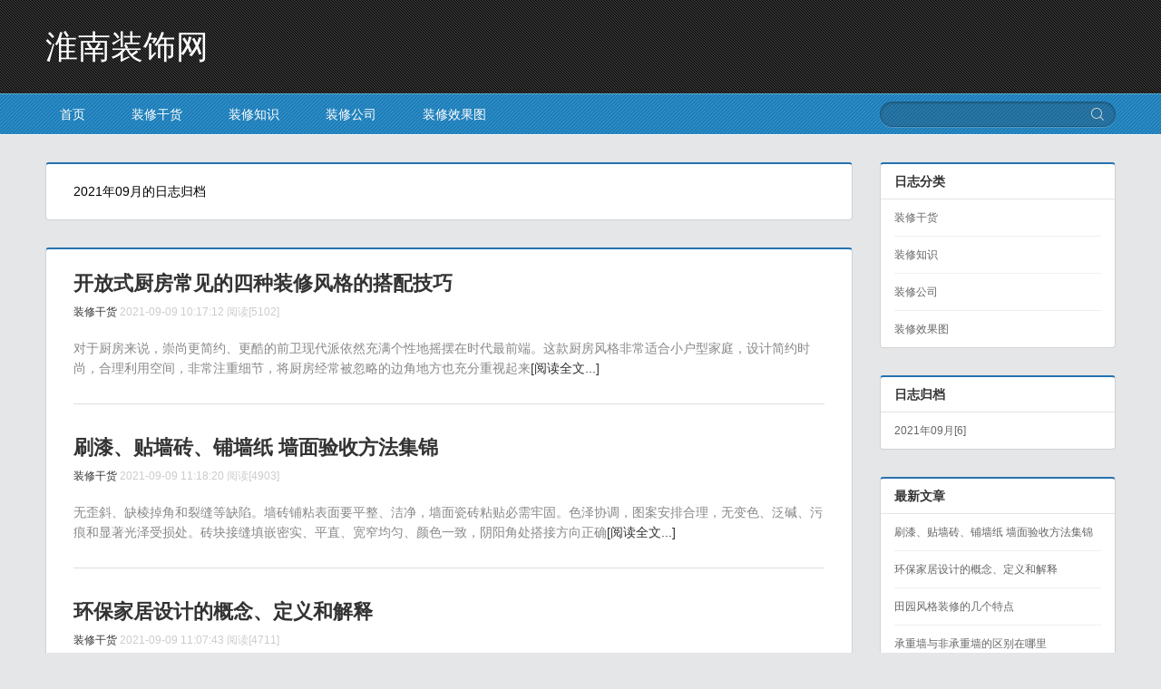

--- FILE ---
content_type: text/html; charset=UTF-8
request_url: http://www.0554.co/list.php?act=archives_list&date=2021/09
body_size: 2945
content:
<!DOCTYPE html PUBLIC "-//W3C//DTD XHTML 1.0 Transitional//EN" "http://www.w3.org/TR/xhtml1/DTD/xhtml1-transitional.dtd">
<html xmlns="http://www.w3.org/1999/xhtml">
<head>
<meta http-equiv="Content-Type" content="text/html; charset=utf-8" />
<meta name="renderer" content="webkit">
<meta id="viewport" content="width=device-width, initial-scale=1, minimum-scale=1, maximum-scale=1" name="viewport">
<meta content="yes" name="apple-mobile-web-app-capable">
<meta content="black" name="apple-mobile-web-app-status-bar-style">
<title>2021年09月的日志归档-淮南装饰网</title>
<link href="http://www.0554.co/themes/default/css/common.css" rel="stylesheet">
<link href="http://www.0554.co/themes/default/css/home.css" rel="stylesheet">
<link href="http://www.0554.co/themes/default/css/iconfont.css" rel="stylesheet">
<script src="http://www.0554.co/includes/js/jquery.js"></script>
</head>
<body>
<div class="head">
    <div class="k">
        <div class="headTop">
            <a href="http://www.0554.co/"><h1 class="webTitle">淮南装饰网</h1></a>
        </div>
        <div class="nav clearfix">
            <ul class="navMain">
                                <li ><a href="index.php" title="">首页</a></li>
                                <li ><a href="http://www.0554.co/list.php?act=cat_list&id=1" title="">装修干货</a></li>
                                <li ><a href="http://www.0554.co/list.php?act=cat_list&id=2" title="">装修知识</a></li>
                                <li ><a href="http://www.0554.co/list.php?act=cat_list&id=3" title="">装修公司</a></li>
                                <li ><a href="http://www.0554.co/list.php?act=cat_list&id=4" title="">装修效果图</a></li>
                            </ul>
            <div class="search">
                <form method="get" id="search_form" action="http://www.0554.co/search.php">
                    <a href="javascript:document:search_form.submit();" class="searchBtn">
                        <i class="iconfont icon-sousuo"></i></a>
                    <div class="searchInput"><input type="text" name="s" size="10"></div>
                </form>

            </div>
        </div>
    </div>
</div>
<div class="main">
<div class="k clearfix">
<div id="sidebar" class="side"> 
<div class="box"><div class="boxHead"><h2 class="boxTitle">日志分类</h2> </div> 
<div class="boxMain"><div class="list">
        <ul>
					<li><a href=http://www.0554.co/list.php?act=cat_list&id=1 title=装修干货>装修干货</a></li>
								<li><a href=http://www.0554.co/list.php?act=cat_list&id=2 title=装修知识>装修知识</a></li>
								<li><a href=http://www.0554.co/list.php?act=cat_list&id=3 title=装修公司>装修公司</a></li>
								<li><a href=http://www.0554.co/list.php?act=cat_list&id=4 title=装修效果图>装修效果图</a></li>
							</ul></div></div></div>
<div class="box mt30"><div class="boxHead"><h2 class="boxTitle">日志归档</h2> </div> 
<div class="boxMain"><div class="list">
		<ul>
					<li><a href=http://www.0554.co/list.php?act=archives_list&date=2021/09>2021年09月[6]</a></li>
				</ul></div></div></div>
<div class="box mt30"><div class="boxHead"><h2 class="boxTitle">最新文章</h2></div> 
<div class="boxMain"><div class="list">
        <ul>
					<li><a href=http://www.0554.co/blog.php?id=6 title=刷漆、贴墙砖、铺墙纸 墙面验收方法集锦>刷漆、贴墙砖、铺墙纸 墙面验收方法集锦</a></li>
					<li><a href=http://www.0554.co/blog.php?id=5 title=环保家居设计的概念、定义和解释>环保家居设计的概念、定义和解释</a></li>
					<li><a href=http://www.0554.co/blog.php?id=4 title=田园风格装修的几个特点>田园风格装修的几个特点</a></li>
					<li><a href=http://www.0554.co/blog.php?id=3 title=承重墙与非承重墙的区别在哪里>承重墙与非承重墙的区别在哪里</a></li>
					<li><a href=http://www.0554.co/blog.php?id=2 title=厨房排烟装修注意哪些事？>厨房排烟装修注意哪些事？</a></li>
					<li><a href=http://www.0554.co/blog.php?id=1 title=开放式厨房常见的四种装修风格的搭配技巧>开放式厨房常见的四种装修风格的搭配技巧</a></li>
				</ul></div></div></div>
<div class="box mt30">
<div class="boxHead"><h2 class="boxTitle">友情链接</h2> </div> 
<div class="boxMain"><div class="list">
        <ul>
				</ul></div></div></div>
		</div> 
<div class="content">
        <div class="box"><div class="articlePad">2021年09月的日志归档</div></div>
      <div class="box mt30">
  <div class="articlePad">
        <div class="articleBox">
      <div class="articleHead">
        <h3 class="btTitle"><a href="http://www.0554.co/blog.php?id=1" >开放式厨房常见的四种装修风格的搭配技巧</a></h3>
        <p class="f12 c_c pt5"><a href="http://www.0554.co/list.php?act=cat_list&id=1">装修干货</a> 2021-09-09 10:17:12 阅读[5102]</p>
      </div>
      <div class="description">对于厨房来说，崇尚更简约、更酷的前卫现代派依然充满个性地摇摆在时代最前端。这款厨房风格非常适合小户型家庭，设计简约时尚，合理利用空间，非常注重细节，将厨房经常被忽略的边角地方也充分重视起来<a href="http://www.0554.co/blog.php?id=1">[阅读全文...]</a></div>
    </div>
        <div class="articleBox">
      <div class="articleHead">
        <h3 class="btTitle"><a href="http://www.0554.co/blog.php?id=6" >刷漆、贴墙砖、铺墙纸 墙面验收方法集锦</a></h3>
        <p class="f12 c_c pt5"><a href="http://www.0554.co/list.php?act=cat_list&id=1">装修干货</a> 2021-09-09 11:18:20 阅读[4903]</p>
      </div>
      <div class="description">无歪斜、缺棱掉角和裂缝等缺陷。墙砖铺粘表面要平整、洁净，墙面瓷砖粘贴必需牢固。色泽协调，图案安排合理，无变色、泛碱、污痕和显著光泽受损处。砖块接缝填嵌密实、平直、宽窄均匀、颜色一致，阴阳角处搭接方向正确<a href="http://www.0554.co/blog.php?id=6">[阅读全文...]</a></div>
    </div>
        <div class="articleBox">
      <div class="articleHead">
        <h3 class="btTitle"><a href="http://www.0554.co/blog.php?id=5" >环保家居设计的概念、定义和解释</a></h3>
        <p class="f12 c_c pt5"><a href="http://www.0554.co/list.php?act=cat_list&id=1">装修干货</a> 2021-09-09 11:07:43 阅读[4711]</p>
      </div>
      <div class="description">健康家居的建立应包含环保居室环境的建立和健康生态环境的建立两个方面。环保居室环境的建立主要依靠设计师根据居室的结构合理利用环保装修材料来实现。而健康生态环境的建立则依靠设计师在充分利用自然资源的情况下<a href="http://www.0554.co/blog.php?id=5">[阅读全文...]</a></div>
    </div>
        <div class="articleBox">
      <div class="articleHead">
        <h3 class="btTitle"><a href="http://www.0554.co/blog.php?id=4" >田园风格装修的几个特点</a></h3>
        <p class="f12 c_c pt5"><a href="http://www.0554.co/list.php?act=cat_list&id=1">装修干货</a> 2021-09-09 11:03:31 阅读[4679]</p>
      </div>
      <div class="description">基调可以是丰收的金黄色，也可以是沉稳淳朴的泥色.结合墙面的青砖片，尽可能选用木、石、藤、竹、织物等天然材料装饰。软装饰上常有藤制品，有绿色盆栽、瓷器、陶器甚至蓑衣斗笠等古老用品等摆设<a href="http://www.0554.co/blog.php?id=4">[阅读全文...]</a></div>
    </div>
        <div class="articleBox">
      <div class="articleHead">
        <h3 class="btTitle"><a href="http://www.0554.co/blog.php?id=3" >承重墙与非承重墙的区别在哪里</a></h3>
        <p class="f12 c_c pt5"><a href="http://www.0554.co/list.php?act=cat_list&id=1">装修干货</a> 2021-09-09 10:37:22 阅读[4616]</p>
      </div>
      <div class="description">墙体可分为横墙承重、纵墙承重、纵横墙混合承重和部分框架承重等。横墙承重多用在小空间建筑物中。纵墙承重时，上部荷载由纵墙承受，即楼板及屋面板均支撑在纵墙上，此时横墙为非承重隔墙<a href="http://www.0554.co/blog.php?id=3">[阅读全文...]</a></div>
    </div>
        <div class="articleBox">
      <div class="articleHead">
        <h3 class="btTitle"><a href="http://www.0554.co/blog.php?id=2" >厨房排烟装修注意哪些事？</a></h3>
        <p class="f12 c_c pt5"><a href="http://www.0554.co/list.php?act=cat_list&id=1">装修干货</a> 2021-09-09 10:26:35 阅读[4321]</p>
      </div>
      <div class="description">每家的厨房里都有烟道，但您知道其中还有主副烟道之分吗?主烟道贯穿整个楼体。而副烟道是相对独立的，它以一道带孔的隔板与主烟道隔开，上下则由楼板封住。一般家里的油烟会先到副烟道里<a href="http://www.0554.co/blog.php?id=2">[阅读全文...]</a></div>
    </div>
      </div>
</div>
</div>
</div>
</div>
<div class="foot"> <a href="http://beian.miit.gov.cn" target="_blank">皖ICP备14002866号-3</a></div>
</body>
</html>

--- FILE ---
content_type: text/css
request_url: http://www.0554.co/themes/default/css/common.css
body_size: 2150
content:
@charset "utf-8";
/* CSS Document */
html {
    font-size: 62.5%; 
}

body{
	margin:0;
	padding:0;
	font:1.4rem/1.5 arial,"Microsoft Yahei","Hiragino Sans GB",sans-serif;
	}
dl,dt,dd,ol,ul,li,header,foot,nav,article,section,mark,time{
	padding:0;
	margin:0;
	vertical-align: middle;
	}
article{
	word-wrap:break-word;
	}
*,
*:before,
*:after {
  -webkit-box-sizing: border-box;
     -moz-box-sizing: border-box;
          box-sizing: border-box;
}
.tc{
	text-align: center;
}
.tr{
	text-align: right;
}
.tl{
	text-align: left;
}

.fl{
	float:left;
	}
.fr{
	float:right;
	}
.line {
    height: 0;
    overflow: hidden;
    border-top-width: 1px;
    border-top-style: solid;
    margin: 0;
    padding: 0;
}
img {
    border: 0 none;
    height: auto;
	max-width: 100%;
    vertical-align: middle;
}
.clearfix:before,
.clearfix:after {
  display: table;
  content: "";
  line-height: 0;
}
.clearfix:after {
  clear: both;
}
div[path] .row,#header,#footer{
	margin-left:auto;
	margin-right:auto;
}
a{
	color: #333;
	text-decoration: none;
	-webkit-transition:0.2s ease-in 0s;
	   -o-transition:0.2s ease-in 0s;
		  transition:0.2s ease-in 0s;
}
a:hover{
	color: #2572af;
	text-decoration: underline;
}
.tran{
	-webkit-transition:0.2s ease-in 0s;
	   -o-transition:0.2s ease-in 0s;
		  transition:0.2s ease-in 0s;
}
.underline{
	text-decoration: underline;
}
/* 标题 */
h1,
h2,
h3,
h4,
h5,
h6 {
  margin: 10px 0;
  font-family: inherit;
  font-weight: normal;
   color: inherit;
  text-rendering: optimizelegibility;
}
/* 文字段落 */
h1{
	font-size:60px;
	}
h2{
	font-size:36px;
	}
h3{
	font-size:26px;
	}
h4{
	font-size:16px;
	}
h5{
	font-size:14px;
	}
h6{
	font-size:12px;
	}
	
dl,dt,dd,ol,ul,li,header,foot,nav,article,section,mark,time{
	padding:0;
	margin:0;
	vertical-align: middle;
	}
p{
	margin:0 0 10px 0;
 	}
p:last-child{
	margin-bottom:0;
	}
/* 有序、无序、无样式列表 */
ul,ol{
	list-style:none;
	}

/* 标题描述 */

dl{
	margin-bottom:10px;
	}
dl:last-child{
	margin-bottom:0;
	}
dt{
	font-weight:bold;
	}
dt, dd{
	line-height:20px;
	}
dd {
    margin-left: 10px;
}
/* 表单  */
.radio, .checkbox {
    min-height: 20px;
    padding-left: 20px;
}
label {
    display: block;
    margin-bottom: 5px;
}
.radio input[type="radio"], 
.checkbox input[type="checkbox"] {
    float: left;
    margin-left: -20px;
}
input[type="text"],input[type="button"],input[type="tel"]{
	border-radius: 0;
	-webkit-appearance: none;
}
.inputBlock {
	width:100%;
	-webkit-box-sizing: border-box;
	-moz-box-sizing: border-box;
	box-sizing: border-box;
	}
.textareaBlock {
	width:100%;
	-webkit-box-sizing: border-box;
	-moz-box-sizing: border-box;
	box-sizing: border-box;
	resize:none;
	}
/* 行内复选框 */
.radio.inline, .checkbox.inline {
    display: inline-block;
    margin-bottom: 0;
    padding-top: 5px;
    vertical-align: middle;
}
.radio, .checkbox {
    min-height: 20px;
    padding-left: 10px;
}

.boxBlock{
 	min-height:1px;
	margin-left:20px;
 	}
.boxscroll .boxBlock{
	min-height:20px;
	}
.rowPatch{
	margin-left:-10px;
	}
.clearPatch .boxBlock,
.clearPatch .rowPatch{
	margin-left:0;
	}
.transition{
	-webkit-transition:  0.2s ease-in 0s;
	-moz-transition:  0.2s ease-in 0s;
	-ms-transition:  0.2s ease-in 0s;
	-o-transition:  0.2s ease-in 0s;
	transition:  0.2s ease-in 0s;
	}
.textInput{
	padding-left:5px;}
.pt5{
	padding-top: 5px;
}
.pt10{
	padding-top: 10px;
}
.pt15{
	padding-top: 15px;
}
.p15{
	padding: 15px;
}
.p10{
	padding: 10px;
}
.p20{
	padding: 20px;
}
.p30{
	padding: 30px;
}
.pt30{
	padding-top: 30px;
}
.mt30{
	margin-top: 30px;
}
.mt20{
	margin-top: 20px;
}
.mt10{
	margin-top: 10px;
}
.c_3{
	color: #333;
}
.c_c{
	color: #ccc;
}
.c_6{
	color: #666;
}
.c_9{
	color: #999;
}
.c_blue{
	color: #2e80b8;
}
.c_red{
	color: red;
}
.f12{
	font-size: 12px;
}
.f16{
	font-size: 16px;
}
.f18{
	font-size: 18px;
}
.f24{
	font-size: 24px;
}
.paging{
	text-align: center;
}
.pagingBtn{
	display: inline-block;
	margin: 0 2px;
	border: 1px solid #ddd;
	border-radius: 2px;
	font-size: 12px;
	padding: 0 10px;
	line-height: 26px;
	background: -webkit-linear-gradient(#fff, #f6f6f6); /* Safari 5.1 - 6.0 */
	background: -o-linear-gradient(#fff, #f6f6f6); /* Opera 11.1 - 12.0 */
	background: -moz-linear-gradient(#fff, #f6f6f6); /* Firefox 3.6 - 15 */
	background: linear-gradient(#fff, #f6f6f6); /* 标准的语法 */
	color: #666;
}
.pagingBtn:hover{
	color: #2572af;
	text-decoration: none;
}
.pagingBtn.disabled{
	cursor: default;
	opacity: 0.5;
	color: #999;
}
.pagingBtn.disabled:hover{
	color: #999;
	text-decoration: none;
}
.pagingBtn.active{
	color: #fff;
	font-weight: bold;
	background: #2e80b8;
	border: 1px solid #2e80b8;
}

.inputBlock{
	width: 100%;
}
.inputText{ 
	border: 1px solid #e6e6e6;
	box-sizing: border-box;
	padding: 5px;
	height: 38px;
	line-height: 28px;
	outline: none;
}
.textarea{
	border: 1px solid #e6e6e6;
	box-sizing: border-box;
	padding: 5px;
	line-height: 24px;
	outline: none;
	resize: none;
}
.inputText::-webkit-input-placeholder{
	color: #ccc;
}
select{
	-webkit-appearance: menulist;
    box-sizing: border-box;
    align-items: center;
    white-space: pre;
    -webkit-rtl-ordering: logical;
    color: black;
    background-color: white;
	cursor: default;
	border: 1px solid #e6e6e6;
	border-radius: 0;
	height: 38px;
	line-height: 38px;
	outline: none
}
.checkLable{
	display: inline-block;
	vertical-align: middle;
	margin: 0 20px 0 0;
}
.checkLable input{
	margin: -5px 5px 0 0;
	vertical-align: middle;
}

table
{
	width:100%;
	border-collapse: collapse;
	margin: 0 auto;
	text-align: center;
	margin: 30px 0 30px 0;
}
table td, table th
{
	border: 1px solid #cad9ea;
	color: #666;
	height: 30px;
}

table thead th
{
	background-color: #CCE8EB;
	width: 100px;
}

table tr:nth-child(odd)
{
	background: #fff;
}

table tr:nth-child(even)
{
	background: #F5FAFA;
}

--- FILE ---
content_type: text/css
request_url: http://www.0554.co/themes/default/css/home.css
body_size: 2807
content:
body {
    background: #e4e6e8;
}

.k {
    max-width: 1200px;
    margin: 0 auto;
    padding: 0 10px;
}

.btn {
    display: inline-block;
    padding: 0 15px;
    line-height: 36px;
    text-align: center;
    background: -webkit-linear-gradient(#fff, #f6f6f6);
    /* Safari 5.1 - 6.0 */
    background: -o-linear-gradient(#fff, #f6f6f6);
    /* Opera 11.1 - 12.0 */
    background: -moz-linear-gradient(#fff, #f6f6f6);
    /* Firefox 3.6 - 15 */
    background: linear-gradient(#fff, #f6f6f6);
    /* 标准的语法 */
    border: 1px solid #ddd;
    border-radius: 2px;
    color: #666;
}

.btn:hover {
    text-decoration: none;
}

.btnBlock {
    display: block;
}

.b_a {
    color: #fff;
    background: #2f80b8;
    border: 1px solid #2f80b8;
}

.b_a:hover {
    color: #fff;
    background: #20689a;
    border: 1px solid #20689a;
}

.head {
    background: url(../images/main_bg.gif) repeat-x;
}

.headTop {
    line-height: 103px;
    color: #fff;
}

.webTitle {
    margin: 0;
    padding: 0;
    color: #fff;
    font-size: 36px;
}

.nav {
    position: relative;
}

.navMain li {
    display: inline-block;
    padding: 9px 15px 9px 0;
}

.navMain li a {
    display: inline-block;
    line-height: 26px;
    padding: 0 15px;
    color: #fff;
    border-radius: 14px;
    box-shadow: 0 1px 1px rgba(255, 255, 255, 0) inset, 0 1px 1px rgba(255, 255, 255, 0);
    border: 1px solid rgba(0, 0, 0, 0);
}

.navMain li.active a,
.navMain li a:hover {
    background: -webkit-linear-gradient(rgba(95, 182, 250, 0.4), rgba(22, 139, 220, 0.4));
    /* Safari 5.1 - 6.0 */
    background: -o-linear-gradient(rgba(95, 182, 250, 0.4), rgba(22, 139, 220, 0.4));
    /* Opera 11.1 - 12.0 */
    background: -moz-linear-gradient(rgba(95, 182, 250, 0.4), rgba(22, 139, 220, 0.4));
    /* Firefox 3.6 - 15 */
    background: linear-gradient(rgba(95, 182, 250, 0.4), rgba(22, 139, 220, 0.4));
    /* 标准的语法 */
    border: 1px solid rgba(0, 68, 114, 0.4);
    box-shadow: 0 1px 1px rgba(255, 255, 255, 0.2) inset, 0 1px 1px rgba(255, 255, 255, 0.18);
    color: #fff;
    text-decoration: none;
}

.nav .search {
    position: absolute;
    right: 0;
    top: 9px;
    width: 260px;
}

.search {
    background: rgba(44, 44, 44, 0.2);
    border: 1px solid rgba(0, 0, 0, 0.2);
    border-radius: 15px;
    box-shadow: 0 1px 2px rgba(0, 0, 0, 0.2) inset, 0 1px 1px rgba(255, 255, 255, 0.2);
}

.searchInput {
    margin: 0 30px 0 0;
}

.searchInput input {
    line-height: 26px;
    border: none;
    background: no-repeat;
    color: #fff;
    width: 100%;
    padding: 0 10px;
}

.searchInput input:focus {
    border: none;
    outline: none;
}

.searchBtn {
    width: 26px;
    line-height: 26px;
    position: absolute;
    right: 0px;
    top: 0;
    color: #ddd;
}

.searchBtn i {
    font-size: 14px;
}

.searchBtn:hover {
    color: #fff;
    text-decoration: none;
}

.side {
    width: 260px;
    float: right;
}

.content {
    margin: 0 290px 0 0;
}

.box {
    border: 1px solid #d3d1d1;
    background: #fff;
    border-radius: 4px;
    border-top: 2px solid #2572af;
}

.main {
    padding: 30px 0;
}

.boxHead {
    border-bottom: 1px solid #e5e3e3;
}

.boxTitle {
    font-size: 14px;
    color: #333;
    line-height: 38px;
    padding: 0 0 0 15px;
    font-weight: bold;
    margin: 0;
}

.list {
    padding: 0 15px;
}

.list li a {
    display: block;
    white-space: nowrap;
    overflow: hidden;
    text-overflow: ellipsis;
    line-height: 40px;
    font-size: 12px;
    color: #666;
}

.list li {
    border-bottom: 1px solid #eee;
}

.list li:last-child {
    border: none;
}

.list li a:hover {
    color: #2572af;
    text-decoration: underline;
}

.articlePad {
    padding: 20px 30px;
}

.articleTitle {
    margin: 0;
    padding: 0;
    font-size:32px;
    font-weight: bold;
    line-height:70px;
}

.articlePic {
    border: 1px solid #eee;
    overflow: hidden;
    padding: 5px;
    position: relative;
    margin: 20px 0 0 0;
    -webkit-transition: all 0.2s ease 0s;
    -o-transition: all 0.2s ease 0s;
    z-index: 1;
}

.articlePic:after {
    display: block;
    content: '';
    border: 5px solid #fff;
    position: absolute;
    left: 0;
    right: 0;
    top: 0;
    bottom: 0;
}

.articlePic img {
    backface-visibility: hidden;
    display: block;
    -webkit-transition: transform 0.7s ease 0s;
    -o-transition: transform 0.7s ease 0s;
}

.articlePic:hover img {
    -webkit-transform: scale(1.2);
    -o-transform: scale(1.2);
    transform: scale(1.2);
}

.articlePic:hover {
    border: 1px solid #fff;
}

.articlePic a {
    display: block;
    position: relative;
    z-index: 2;
}

.articleText {
    padding: 20px 0 0 0;
    line-height:35px;
    color: #666;
    font-size:16px
}

.articleText p {
    line-height:35px;
}

.articleView {
    color: #2572af;
}

.articleBox {
    padding: 0 0 10px 0;
    border-bottom: 1px solid #ddd;
    margin-bottom: 30px;
}

.foot {
    text-align: center;
    padding: 20px 10px;
    background: #282828;
    color: #fff;
    margin: 20px 0 0 0;
}

.foot a {
    color: #2572af;
    text-decoration: underline;
}

.textarea {
    border: 1px solid #e6e6e6;
    box-sizing: border-box;
    padding: 5px;
}

.commentText textarea {
    width: 100%;
    outline: none;
    resize: none;
    font: 1.4rem/1.5 arial, "Microsoft Yahei", "Hiragino Sans GB", sans-serif;
    height: 183px;
}

.commentLeft {
    width: 68%;
    float: left;
}

.commentRight {
    width: 32%;
    float: left;
}

.commentPad {
    padding: 0 0 0 10px;
}

.commentRow {
    margin: 0 0 0 -10px;
}

.commentForm .inputText {
    width: 100%;
}

.commentFormRow {
    padding: 0 0 10px 0;
}

.comment {
    overflow: hidden;
    border-bottom: 1px solid #ddd;
}

.blockTitle {
    background: #eee;
    padding: 0 0 0 15px;
    line-height: 36px;
    color: #333;
    font-weight: bold;
}

.commentListLink a i {
    font-size: 18px;
}

.commentListLink a {
    display: inline-block;
    margin: 0 0 0 10px;
    color: #999;
}

.commentListLink a:hover {
    color: #2e80b8;
    text-decoration: none;
}

.commentListFoot {
    padding: 10px 0 0 0;
}

.commentListMain {
    color: #333;
    line-height: 160%;
    padding: 25px 0 0 0;
}

.commentListBox {
    border-bottom: 1px solid #ddd;
    padding: 5px 0 25px 0;
}

.commentQuote {
    border: 1px dashed #d6d6d6;
    background: #f9f9f9;
    padding: 20px;
    margin: 20px 0 0 0;
    font-style: oblique;
}

.commentQuote .commentListMain {
    padding: 10px 0 0 0;
}

.commentList {
    padding: 0 0 30px 0;
    overflow: hidden;
}

.loginMain {
    max-width: 380px;
    background: #fff;
    margin: 0 auto;
    box-shadow: 0 0 15px rgba(0, 0, 0, 0.2);
    border-radius: 3px;
}

.loginTitle {
    line-height: 55px;
    padding: 0 0 0 30px;
    font-size: 18px;
    color: #fff;
    margin: 0;
    font-weight: bold;
}

.loginHead {
    position: relative;
    background: url(../images/loginBg.gif) repeat-x;
    height: 55px;
}

.loginHead:after {
    height: 2px;
    position: absolute;
    left: 0;
    right: 0;
    bottom: 0;
    content: '';
    display: block;
    background: rgba(0, 0, 0, 0.8);
}

.loginHeadTool {
    position: absolute;
    right: 30px;
    color: #fff;
    font-size: 12px;
    line-height: 55px;
}

.loginHeadTool:hover {
    color: #fff;
    text-decoration: underline;
}

.loginContent {
    padding: 30px;
}

.loginFromRow {
    padding: 0 0 20px 0;
}

.loginFromRow .inputText {
    width: 100%;
}

.stepBox {
    max-width: 600px;
}

.stepPad {
    padding: 30px;
}

.bwizard-steps {
    margin: 0;
    width: 100%;
    overflow: hidden;
}

.bwizard-steps li {
    position: relative;
    margin-top: 5px;
    margin-right: 20px;
    line-height: 18px;
    list-style: none;
    padding: 12px 18px 10px 30px;
    background: #efefef;
    float: left;
    width: 30.8%;
    box-sizing: border-box;
}

.bwizard-steps li a {
    display: inline-block;
    background: transparent!important
}

.bwizard-steps li:first-child {
    -moz-border-radius: 4px 0 0 4px;
    -webkit-border-radius: 4px 0 0 4px;
    border-radius: 4px 0 0 4px;
    padding-left: 12px;
}

.bwizard-steps li:first-child:before {
    border: none;
}

.bwizard-steps li:last-child {
    -moz-border-radius: 0 4px 4px 0;
    -webkit-border-radius: 0 4px 4px 0;
    border-radius: 0 4px 4px 0;
    margin-right: 0;
}

.bwizard-steps li:last-child:after {
    border: none;
}

.bwizard-steps li:before {
    position: absolute;
    left: 0;
    top: 0;
    height: 0;
    width: 0;
    border-bottom: 20px inset transparent;
    border-left: 20px solid #fff;
    border-top: 20px inset transparent;
    content: "";
}

.bwizard-steps li:after {
    position: absolute;
    right: -20px;
    top: 0;
    height: 0;
    width: 0;
    border-bottom: 20px inset transparent;
    border-left: 20px solid #efefef;
    border-top: 20px inset transparent;
    content: "";
    z-index: 2;
}

.bwizard-steps .label {
    background-color: #333;
    margin: 0 5px 0 0;
    padding: 2px 5px 2px;
    position: relative;
    -webkit-box-shadow: inset 0 1px 0 rgba(0, 0, 0, 0.5), 0 1px 0 rgba(255, 255, 255, 0.5);
    -moz-box-shadow: inset 0 1px 0 rgba(0, 0, 0, 0.5), 0 1px 0 rgba(255, 255, 255, 0.5);
    box-shadow: inset 0 1px 0 rgba(0, 0, 0, 0.5), 0 1px 0 rgba(255, 255, 255, 0.5);
    top: -1px;
    color: #fff;
    border-radius: 3px;
    font-size: 12px;
}
.btTitle {
    margin: 0;
    padding: 0;
    font-size:22px;
    font-weight: bold;
    line-height:35px;
}
.description{ padding:20px 0 18px 0;
    line-height:22px;
    color:#888;
    font-size:14px;}
.bwizard-steps .active {
    color: #fff;
    background: #2572af;
}

.bwizard-steps .active:after {
    border-left-color: #2572af;
}

.bwizard-steps a {
    color: #333;
}

.bwizard-steps .active a {
    color: #fff;
    cursor: default;
}

.bwizard-steps a:hover {
    text-decoration: none;
    background: transparent
}

.bwizard-steps.clickable li:not(.active) {
    cursor: pointer;
}

.bwizard-steps.clickable li:hover:not(.active) {
    background: transparent;
}

.bwizard-steps.clickable li:hover:not(.active) a {
    color: #08c;
}

.bwizard-steps.clickable li:hover:not(.active):after {
    border-left-color: #ccc;
}

.bwizard-steps .active .label {
    background: #fff;
    color: #2572af;
    box-shadow: none;
}

.stepBox .box {
    border-top: 1px solid #d3d1d1;
}

.fromUl:before,
.fromUl:after {
    display: table;
    content: "";
    line-height: 0;
}

.fromUl:after {
    clear: both;
}

.fromUl {
    margin: 0 0 20px 0;
}

.fromUl>li.left {
    width: 100px;
    float: left;
    line-height: 40px;
}

.fromUl>li.right {
    margin-left: 100px;
}

--- FILE ---
content_type: text/css
request_url: http://www.0554.co/themes/default/css/iconfont.css
body_size: 3179
content:
@font-face {font-family: "iconfont";
  src: url('iconfont.eot?t=1562564644765'); /* IE9 */
  src: url('iconfont.eot?t=1562564644765#iefix') format('embedded-opentype'), /* IE6-IE8 */
  url('[data-uri]') format('woff2'),
  url('iconfont.woff?t=1562564644765') format('woff'),
  url('iconfont.ttf?t=1562564644765') format('truetype'), /* chrome, firefox, opera, Safari, Android, iOS 4.2+ */
  url('iconfont.svg?t=1562564644765#iconfont') format('svg'); /* iOS 4.1- */
}

.iconfont {
  font-family: "iconfont" !important;
  font-size: 16px;
  font-style: normal;
  -webkit-font-smoothing: antialiased;
  -moz-osx-font-smoothing: grayscale;
}

.icon-user:before {
  content: "\e636";
}

.icon-pinglunshu:before {
  content: "\e6ab";
}

.icon-home:before {
  content: "\e621";
}

.icon-email:before {
  content: "\e660";
}

.icon-jiantou:before {
  content: "\e6b6";
}

.icon-jiantou1:before {
  content: "\e6b5";
}

.icon-network:before {
  content: "\e6ca";
}

.icon-yingyong:before {
  content: "\e658";
}

.icon-rizhishenji:before {
  content: "\e666";
}

.icon-sousuo:before {
  content: "\e667";
}

.icon-set:before {
  content: "\e642";
}

